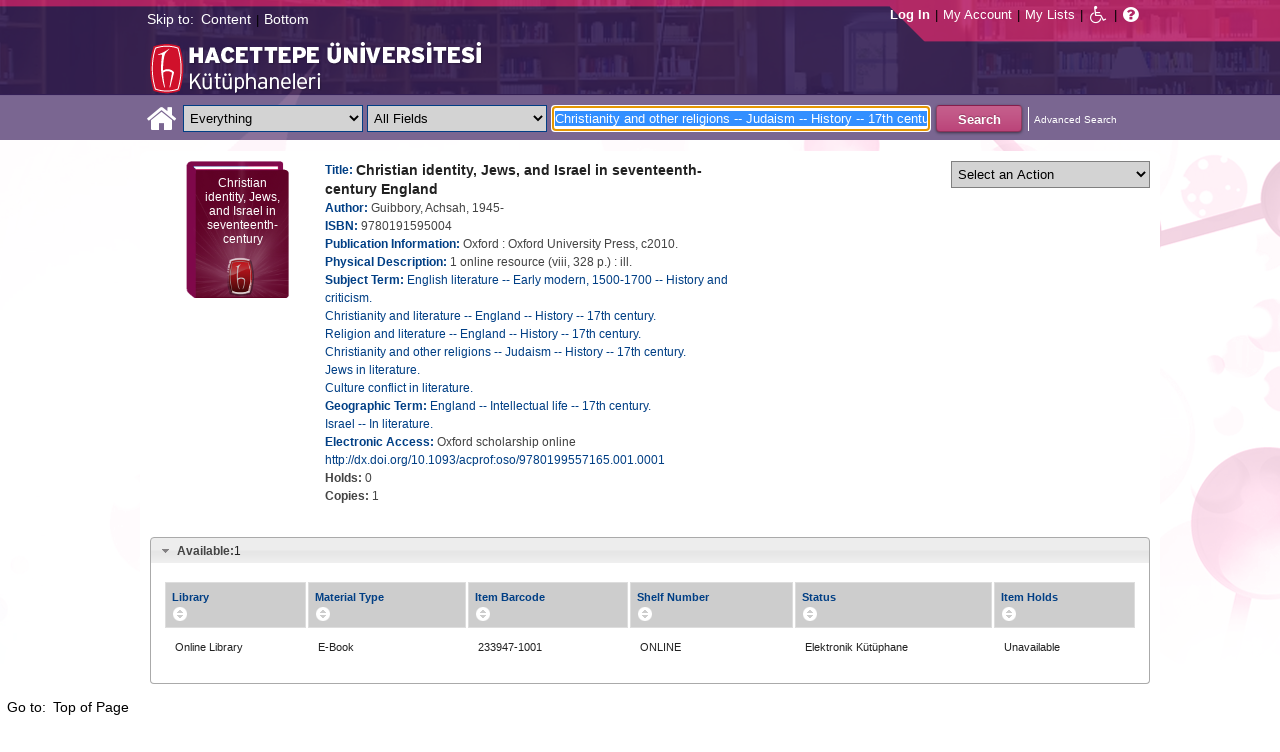

--- FILE ---
content_type: text/html;charset=UTF-8
request_url: https://katalog.hacettepe.edu.tr/client/en_US/default/search/detailnonmodal/ent:$002f$002fSD_ILS$002f0$002fSD_ILS:233947/one?qu=Christianity+and+other+religions+--+Judaism+--+History+--+17th+century.&qf=SUBJECT%09Subject%09Christianity+and+other+religions+--+Judaism+--+History+--+17th+century.%09Christianity+and+other+religions+--+Judaism+--+History+--+17th+century.&qf=LIBRARY%09Library%091%3AONLINE%09Online+Library&qf=LANGUAGE%09Language%09ENG%09English&qf=SUBJECT%09Subject%09Religion+and+literature+--+England+--+History+--+17th+century.%09Religion+and+literature+--+England+--+History+--+17th+century.&qf=PUBDATE%09Publication+Date%092010%092010&ic=true&te=ILS
body_size: 48032
content:
<!DOCTYPE html PUBLIC "-//W3C//DTD XHTML 1.0 Strict//EN" "http://www.w3.org/TR/xhtml1/DTD/xhtml1-strict.dtd"><html xml:lang="en" lang="en" xmlns="http://www.w3.org/1999/xhtml"><head><!-- Master Google Analytics--><script src="/client/assets/5.0.0.9/stack/en_US/core.js" type="text/javascript"></script><script src="/client/assets/5.0.0.9/stack/en_US/CoreSearchStack.js" type="text/javascript"></script><script src="/client/assets/5.0.0.9/stack/en_US/BaseToolbarStack.js" type="text/javascript"></script><script src="/client/assets/5.0.0.9/stack/en_US/SearchTemplateStack.js" type="text/javascript"></script><script src="/client/assets/5.0.0.9/stack/en_US/DetailStack.js" type="text/javascript"></script><script src="/client/assets/5.0.0.9/stack/en_US/HomepageStack.js" type="text/javascript"></script><script src="/client/assets/5.0.0.9/app/components/search/SmsDialog.js" type="text/javascript"></script><script src="/client/assets/5.0.0.9/app/components/search/ResultActions.js" type="text/javascript"></script><script src="/client/assets/5.0.0.9/ctx//client/js/GooglePreview.js" type="text/javascript"></script><script src="/client/assets/5.0.0.9/app/components/search/WebServiceFieldsAjax.js" type="text/javascript"></script><script src="/client/assets/5.0.0.9/app/components/search/AddToLists.js" type="text/javascript"></script><script type="text/javascript">
(function(i,s,o,g,r,a,m){i['GoogleAnalyticsObject']=r;i[r]=i[r]||function(){
(i[r].q=i[r].q||[]).push(arguments)},i[r].l=1*new Date();a=s.createElement(o),
m=s.getElementsByTagName(o)[0];a.async=1;a.src=g;m.parentNode.insertBefore(a,m)
})(window,document,'script','//www.google-analytics.com/analytics.js','__gaTracker');
__gaTracker('create', 'UA-72966417-1', 'auto', 'SirsiMaster');
__gaTracker('SirsiMaster.send', 'pageview', {'title': 'Christian identity, Jews, and Israel in seventeenth-century England'});
</script><script type="text/javascript">
__gaTracker('create', 'UA-59937079-1', 'auto');
__gaTracker('send', 'pageview', {'title': 'Christian identity, Jews, and Israel in seventeenth-century England'});
</script><!-- End Google Analytics--><meta content="Apache Tapestry Framework (version 5.3.8)" name="generator"/><meta content="chrome=1" http-equiv="X-UA-Compatible"/><link rel="shortcut icon" href="/client/assets/5.0.0.9/ctx//client/favicon.ico" type="image/vnd.mircrosoft.icon" id="favicon"/><script src="/custom/web/custom.js" type="text/javascript"></script><script src="https://www.google.com/books/jsapi.js" type="text/javascript"></script><title>Christian identity, Jews, and Israel in seventeenth-century England</title><script type="text/javascript" id="com_sirsi_ent_widgets">

var com_sirsi_ent_widgets = {
  "URLS" : {
    "proxy" : "client/",
    "baseUrl" : "client/en_US/default",
    "clcd" : {
      "clcdInfoUrl" : "/client/en_US/default/search/detailnonmodal.template.widgetsplatform:clcdinfo?qu=Christianity+and+other+religions+--+Judaism+--+History+--+17th+century.&amp;qf=SUBJECT%09Subject%09Christianity+and+other+religions+--+Judaism+--+History+--+17th+century.%09Christianity+and+other+religions+--+Judaism+--+History+--+17th+century.&amp;qf=LIBRARY%09Library%091%3AONLINE%09Online+Library&amp;qf=LANGUAGE%09Language%09ENG%09English&amp;qf=SUBJECT%09Subject%09Religion+and+literature+--+England+--+History+--+17th+century.%09Religion+and+literature+--+England+--+History+--+17th+century.&amp;qf=PUBDATE%09Publication+Date%092010%092010&amp;d=ent%3A%2F%2FSD_ILS%2F0%2FSD_ILS%3A233947%7E%7E0&amp;ic=true&amp;te=ILS"
    },
    "eRC" : {
      "emailHoldUrl" : "/client/en_US/default/search/detailnonmodal.template.widgetsplatform:emailhold?qu=Christianity+and+other+religions+--+Judaism+--+History+--+17th+century.&amp;qf=SUBJECT%09Subject%09Christianity+and+other+religions+--+Judaism+--+History+--+17th+century.%09Christianity+and+other+religions+--+Judaism+--+History+--+17th+century.&amp;qf=LIBRARY%09Library%091%3AONLINE%09Online+Library&amp;qf=LANGUAGE%09Language%09ENG%09English&amp;qf=SUBJECT%09Subject%09Religion+and+literature+--+England+--+History+--+17th+century.%09Religion+and+literature+--+England+--+History+--+17th+century.&amp;qf=PUBDATE%09Publication+Date%092010%092010&amp;d=ent%3A%2F%2FSD_ILS%2F0%2FSD_ILS%3A233947%7E%7E0&amp;ic=true&amp;te=ILS",
      "getEResourceUrl" : "/client/en_US/default/search/detailnonmodal.template.widgetsplatform:geteresource?qu=Christianity+and+other+religions+--+Judaism+--+History+--+17th+century.&amp;qf=SUBJECT%09Subject%09Christianity+and+other+religions+--+Judaism+--+History+--+17th+century.%09Christianity+and+other+religions+--+Judaism+--+History+--+17th+century.&amp;qf=LIBRARY%09Library%091%3AONLINE%09Online+Library&amp;qf=LANGUAGE%09Language%09ENG%09English&amp;qf=SUBJECT%09Subject%09Religion+and+literature+--+England+--+History+--+17th+century.%09Religion+and+literature+--+England+--+History+--+17th+century.&amp;qf=PUBDATE%09Publication+Date%092010%092010&amp;d=ent%3A%2F%2FSD_ILS%2F0%2FSD_ILS%3A233947%7E%7E0&amp;ic=true&amp;te=ILS",
      "accountsUrl" : "/client/en_US/default/search/detailnonmodal.template.widgetsplatform:getaccounts?qu=Christianity+and+other+religions+--+Judaism+--+History+--+17th+century.&amp;qf=SUBJECT%09Subject%09Christianity+and+other+religions+--+Judaism+--+History+--+17th+century.%09Christianity+and+other+religions+--+Judaism+--+History+--+17th+century.&amp;qf=LIBRARY%09Library%091%3AONLINE%09Online+Library&amp;qf=LANGUAGE%09Language%09ENG%09English&amp;qf=SUBJECT%09Subject%09Religion+and+literature+--+England+--+History+--+17th+century.%09Religion+and+literature+--+England+--+History+--+17th+century.&amp;qf=PUBDATE%09Publication+Date%092010%092010&amp;d=ent%3A%2F%2FSD_ILS%2F0%2FSD_ILS%3A233947%7E%7E0&amp;ic=true&amp;te=ILS",
      "placeHoldUrl" : "/client/en_US/default/search/detailnonmodal.template.widgetsplatform:placehold?qu=Christianity+and+other+religions+--+Judaism+--+History+--+17th+century.&amp;qf=SUBJECT%09Subject%09Christianity+and+other+religions+--+Judaism+--+History+--+17th+century.%09Christianity+and+other+religions+--+Judaism+--+History+--+17th+century.&amp;qf=LIBRARY%09Library%091%3AONLINE%09Online+Library&amp;qf=LANGUAGE%09Language%09ENG%09English&amp;qf=SUBJECT%09Subject%09Religion+and+literature+--+England+--+History+--+17th+century.%09Religion+and+literature+--+England+--+History+--+17th+century.&amp;qf=PUBDATE%09Publication+Date%092010%092010&amp;d=ent%3A%2F%2FSD_ILS%2F0%2FSD_ILS%3A233947%7E%7E0&amp;ic=true&amp;te=ILS",
      "titleInfoUrl" : "/client/en_US/default/search/detailnonmodal.template.widgetsplatform:gettitlesinfo?qu=Christianity+and+other+religions+--+Judaism+--+History+--+17th+century.&amp;qf=SUBJECT%09Subject%09Christianity+and+other+religions+--+Judaism+--+History+--+17th+century.%09Christianity+and+other+religions+--+Judaism+--+History+--+17th+century.&amp;qf=LIBRARY%09Library%091%3AONLINE%09Online+Library&amp;qf=LANGUAGE%09Language%09ENG%09English&amp;qf=SUBJECT%09Subject%09Religion+and+literature+--+England+--+History+--+17th+century.%09Religion+and+literature+--+England+--+History+--+17th+century.&amp;qf=PUBDATE%09Publication+Date%092010%092010&amp;d=ent%3A%2F%2FSD_ILS%2F0%2FSD_ILS%3A233947%7E%7E0&amp;ic=true&amp;te=ILS"
    }
  }
};

</script><link type="text/css" rel="stylesheet" href="/client/assets/5.0.0.9/core/default.css"/><link type="text/css" rel="stylesheet" href="/client/assets/5.0.0.9/ctx//client/css/pubtype-icons.css"/><link type="text/css" rel="stylesheet" href="/client/assets/5.0.0.9/ctx//client/css/vse/css/Discovery_base.css"/><link type="text/css" rel="stylesheet" href="/client/assets/5.0.0.9/ctx//client/css/format-types.css"/><link type="text/css" rel="stylesheet" href="/client/assets/5.0.0.9/app/components/search/suggest.css"/><link type="text/css" rel="stylesheet" href="/client/assets/5.0.0.9/core/tapestry-console.css"/><link type="text/css" rel="stylesheet" href="/client/assets/5.0.0.9/core/t5-alerts.css"/><link type="text/css" rel="stylesheet" href="/client/assets/5.0.0.9/core/tree.css"/><link type="text/css" rel="stylesheet" href="/client/assets/5.0.0.9/ctx//client/css/jquery-ui-1.8.12.custom.css"/><link type="text/css" rel="stylesheet" href="/client/assets/5.0.0.9/ctx//client/css/jquery-selectable.custom.css"/><link type="text/css" rel="stylesheet" href="/client/assets/5.0.0.9/ctx//client/css/vse/open.css"/></head><body><input value="false" id="fbAvailableHidden" type="hidden"></input><a tabIndex="1" class="ada_hidden_link" id="topOfPage" name="topOfPage"></a><span class="ada_fixed_header"><span class="ada_div_top_wrapper"><div class="ada_div_top" id="adaNav"><span class="ada_text_light">Skip to:</span><!-- t:ada.PageLinks t:id="adaTopLinks" isLight="true" adaLinks="topAdaLinks"/ - Why doesn't this work? --><a class="ada_link_light" tabIndex="2" href="#contentTag">Content</a><div class="pipeSeparator-light">|</div><a class="ada_link_light" tabIndex="3" href="#bottomTag">Bottom</a></div></span></span><div id="ada_header" class="header"><div class="headerWrapper"><div class="header_container" id="header"><div id="mainMenu"><div id="mainMenuContainer"><div id="libInfoContainer"><div class="loginLink"><a tabIndex="4" class="loginLink" onclick="com_sirsi_ent_login.loginFirst();">Log In</a></div><div class="pipeSeparator-light">|</div><div class="menuLink"><a tabIndex="5" onclick="com_sirsi_ent_login.loginFirst('https://katalog.hacettepe.edu.tr/client/en_US/default/search/account?ic=true')" class="loginLink" href="#">My Account</a></div><div class="pipeSeparator-light">|</div><div class="menuLink"><a tabIndex="6" href="/client/en_US/default/search/mylists?ic=true">My Lists</a></div></div><div id="languageSelector" class="menuLink"></div><div class="pipeSeparator-light">|</div><span id="adaModeDiv"><a tabIndex="7" title="Disable Accessibility Mode" class="ada_link" href="/client/en_US/default/search/detailnonmodal.template.header.mainmenu.adamode?qu=Christianity+and+other+religions+--+Judaism+--+History+--+17th+century.&amp;qf=SUBJECT%09Subject%09Christianity+and+other+religions+--+Judaism+--+History+--+17th+century.%09Christianity+and+other+religions+--+Judaism+--+History+--+17th+century.&amp;qf=LIBRARY%09Library%091%3AONLINE%09Online+Library&amp;qf=LANGUAGE%09Language%09ENG%09English&amp;qf=SUBJECT%09Subject%09Religion+and+literature+--+England+--+History+--+17th+century.%09Religion+and+literature+--+England+--+History+--+17th+century.&amp;qf=PUBDATE%09Publication+Date%092010%092010&amp;d=ent%3A%2F%2FSD_ILS%2F0%2FSD_ILS%3A233947%7E%7E0&amp;ic=true&amp;te=ILS"><i alt="Disable Accessibility Mode" class="fa fa-wheelchair"></i></a></span><div class="pipeSeparator-light">|</div><a tabIndex="8" target="_blank" class="patron_help" id="patronHelp" href="/help/user-help_en_US/index.htm"><i alt="Help" title="Help" class="fa fa-question-circle"></i></a><div title="Security Reminder:" style="display: none;" id="logoutWarning" class="modalBody">Remember to clear the cache and close the browser window.</div></div></div><div id="ada_logo_container" class="logo_container"><span><div class="logoContainer"><p><img src="/client/images/enterprise.png" alt="" /></p></div></span></div></div></div></div><div class="searchBoxWrapper nonmobile" id="searchBoxWrapper"><div id="searchBox"><div id="searchBoxCentered"><div class="basicSearch" id="basicSearch"><div id="searchBoxHomeLink"><a TABINDEX="9" href="/client/en_US/default/?ic=true"><i alt="Home" title="Home" class="fa fa-home"></i></a></div><div id="searchBoxStyleDiv" style=""><div id="searchBoxesWrapper"><form name="limitForm" class="searchBoxSection" onsubmit="javascript:return Tapestry.waitForPage(event);" action="/client/en_US/default/search/detailnonmodal.template.header.searchbox.form?qu=Christianity+and+other+religions+--+Judaism+--+History+--+17th+century.&amp;qf=SUBJECT%09Subject%09Christianity+and+other+religions+--+Judaism+--+History+--+17th+century.%09Christianity+and+other+religions+--+Judaism+--+History+--+17th+century.&amp;qf=LIBRARY%09Library%091%3AONLINE%09Online+Library&amp;qf=LANGUAGE%09Language%09ENG%09English&amp;qf=SUBJECT%09Subject%09Religion+and+literature+--+England+--+History+--+17th+century.%09Religion+and+literature+--+England+--+History+--+17th+century.&amp;qf=PUBDATE%09Publication+Date%092010%092010&amp;d=ent%3A%2F%2FSD_ILS%2F0%2FSD_ILS%3A233947%7E%7E0&amp;ic=true&amp;te=ILS" method="post" id="form"><div class="t-invisible"><input value="9470s9zQSC0tM9a7dDnP2h6xCvM=:H4sIAAAAAAAAAK3PsU7DQAwGYFOpUzcQPAGs14UuMFWEiiFUiAh252KSQ5f4uHOasPAoPAHiJTqw8Q48AGsnBpIWiblSN8u/5c9++4ZhcwkXgdDrYhyRoLFzrq45Q3smVDqLQqogzMirzVTK7V9lTWkk8+wybqrgYcI+V+hQF6QEHQXxzxOl2ZM1qUoxkJqmXRO1zAzZ7Dghqd3J3XL0dfjxM4C9GEaaK/Fs51iSwH78iAscW6zycSLeVPl56wQONnzc81HHRx2/uy+m235x41lTCEmdliYEw9XyPTt9WL1+DgBa11zBbNvDPHMZfC8bLd3CBdq6E57gBUDgaB3f/sf363h3UO8MfwFah7AuGwIAAA==" name="t:formdata" type="hidden"></input></div><label for="searchLimitDropDown" class="hidden">Search Limit</label><select onchange="javascript:sboxRstManager.onChange()" title="Select Search Limit" class="dropDown searchLimitDropDown" TABINDEX="10" id="searchLimitDropDown" name="searchLimitDropDown"><option value="">Everything</option><optgroup label="----------"><option value="BEBOOKS">E-Book</option><option value="BSURELI">Journals</option><option value="BBEYTEPE">Beytepe Library</option><option value="BHEALTHSCIENCE">Health Sciences Library</option><option value="BCONSERVATORY">Conservatory Library</option><option value="BLAW">Law Library</option><option value="BSOCIAL">Social Sciences Vocational High School</option><option value="BDVDCOLLECTION">DVD Collection</option><option value="BBILGEKULA">Prof.Dr. Onur Bilge Kula Collection</option></optgroup></select><img id="searchLimitDropDown_icon" class="t-error-icon t-invisible" alt="" src="/client/assets/5.0.0.9/core/spacer.gif"/><label for="roomsRestrictionValues" class="hidden">Rooms Restriction Values</label><select aria-hidden="true" class="hidden" id="roomsRestrictionValues" name="roomsRestrictionValues"><option value="">All Fields</option><option value="false|||TITLE|||Title">Title</option><option value="false|||AUTHOR|||Author">Author</option><option value="false|||SUBJECT|||Subject">Subject</option><option value="false|||ISBN|||ISBN">ISBN</option><option value="false|||ISSN|||ISSN">ISSN</option></select><img id="roomsRestrictionValues_icon" class="t-error-icon t-invisible" alt="" src="/client/assets/5.0.0.9/core/spacer.gif"/></form><div class="hidden" id="rTabIndex">11</div><div class="searchBoxSection t-zone" id="restrictionZone"><form name="selectForm" onsubmit="javascript:return Tapestry.waitForPage(event);" action="/client/en_US/default/search/detailnonmodal.template.header.searchbox.form_0?qu=Christianity+and+other+religions+--+Judaism+--+History+--+17th+century.&amp;qf=SUBJECT%09Subject%09Christianity+and+other+religions+--+Judaism+--+History+--+17th+century.%09Christianity+and+other+religions+--+Judaism+--+History+--+17th+century.&amp;qf=LIBRARY%09Library%091%3AONLINE%09Online+Library&amp;qf=LANGUAGE%09Language%09ENG%09English&amp;qf=SUBJECT%09Subject%09Religion+and+literature+--+England+--+History+--+17th+century.%09Religion+and+literature+--+England+--+History+--+17th+century.&amp;qf=PUBDATE%09Publication+Date%092010%092010&amp;d=ent%3A%2F%2FSD_ILS%2F0%2FSD_ILS%3A233947%7E%7E0&amp;ic=true&amp;te=ILS" method="post" id="form_0"><div class="t-invisible"><input value="INnm77/dsIXZNdxBjEP2XV5tWNw=:H4sIAAAAAAAAAK2PMU4DMRBFnUhU6UDcILTehjRQRVmokghpxQHG9rBr5PVY40myuQwnQFwiBR134AC0VBQY0aRFov16+k/v+UOd7G7UIiOw7aoaBXxYU1yRg3Al2KcAgrpDcMj6lzI0aMYs7K14io4pOdrFzGpG3GpIYDvUAumH2c+0JcbgjTaQUc9NGcHKrcfgpg3KJl3cHybv569fYzVaqomlKExhDT2KOl0+whaqALGtmiKM7fWQRJ0d6euir4v+/yrmf624Y7KYc7Mxvc+5nB1e3OXD59PbWKkhfQNzE5tyYwEAAA==" name="t:formdata" type="hidden"></input></div><label for="restrictionDropDown" class="hidden">Search Field</label><select onchange="javascript:sboxRstManager.onRestrictionChange(this.value);" title="Select Search Field" class="dropDown restrictionDropDown" id="restrictionDropDown" name="restrictionDropDown"><option value="_PLACEHOLDER_">All Fields</option></select><img id="restrictionDropDown_icon" class="t-error-icon t-invisible" alt="" src="/client/assets/5.0.0.9/core/spacer.gif"/></form></div><form name="searchForm" class="searchBoxSection" onsubmit="javascript:return Tapestry.waitForPage(event);" action="/client/en_US/default/search/detailnonmodal.template.header.searchbox.searchform?qu=Christianity+and+other+religions+--+Judaism+--+History+--+17th+century.&amp;qf=SUBJECT%09Subject%09Christianity+and+other+religions+--+Judaism+--+History+--+17th+century.%09Christianity+and+other+religions+--+Judaism+--+History+--+17th+century.&amp;qf=LIBRARY%09Library%091%3AONLINE%09Online+Library&amp;qf=LANGUAGE%09Language%09ENG%09English&amp;qf=SUBJECT%09Subject%09Religion+and+literature+--+England+--+History+--+17th+century.%09Religion+and+literature+--+England+--+History+--+17th+century.&amp;qf=PUBDATE%09Publication+Date%092010%092010&amp;d=ent%3A%2F%2FSD_ILS%2F0%2FSD_ILS%3A233947%7E%7E0&amp;ic=true&amp;te=ILS" method="post" id="searchForm"><div class="t-invisible"><input value="j+Ltmgh3oZvKsu+1WSGyoxSyisc=:H4sIAAAAAAAAAK2TvUoDQRDHJ4GAGAsRLOy13SCaJomSRBGEGIRD+7298bKyd3vZnUtiY+VL2PgEYqVPkMLOd/ABbCysLLyPCH6AcGq3+5/Z//xmmbl+gsp4C5oWuRGD2i4Sl6qvwwPtcdUgDCLFCdkAuYeG5VmunjDixkcacRWjNVDXxmc84mKASSRCS+aszoQ2qKTLXG6RddxE5IL2JCpv1UGKo7WjafVx+f61DKUeVIUOyWjV5wESLPVO+YjXFA/9mkNGhn5zEhFU87LHadm/U3eKUh8aLdBaJ3YDaa3U4fTG2zx5uXooA0yicQsaRYGUDOSMZwjnAATzmZR3+CfD1K8y7kK7qIVJP0IKSvr7RLb4IZDz/YN5TrkB60WNhu9YpeGvnueFt6FV9OXsFBPpMBmi9o9DJHQQ6RBDsiybGvo+Q5fO88rd7cVOGco9mBNKJtn7XoqXbgUqDBIh3YpMSrdgIUfoZghfrm+3OQGx0AMAAA==" name="t:formdata" type="hidden"></input></div><label for="targetValue" class="hidden">Target Value</label><input class="hidden targetValue" value="ILS:DIRECT" id="targetValue" name="targetValue" type="text"></input><img id="targetValue_icon" class="t-error-icon t-invisible" alt="" src="/client/assets/5.0.0.9/core/spacer.gif"/><label for="limitValue" class="hidden">Limit Value</label><input class="hidden limitValue" value="" id="limitValue" name="limitValue" type="text"></input><img id="limitValue_icon" class="t-error-icon t-invisible" alt="" src="/client/assets/5.0.0.9/core/spacer.gif"/><label for="restrictionValue" class="hidden">Restriction Value</label><input class="hidden restrictionValue" value="" id="restrictionValue" name="restrictionValue" type="text"></input><img id="restrictionValue_icon" class="t-error-icon t-invisible" alt="" src="/client/assets/5.0.0.9/core/spacer.gif"/><div id="dropDown" class="dropDownHidden"></div><div class="normalSearchBoxDiv" id="searchField"><label for="q" class="hidden">Search For:</label><input size="100" autocomplete="off" maxlength="256" accessKey="s" title="Search For:" TABINDEX="12" value="Christianity and other religions -- Judaism -- History -- 17th century." id="q" name="q" type="text"></input><img id="q_icon" class="t-error-icon t-invisible" alt="" src="/client/assets/5.0.0.9/core/spacer.gif"/></div><div id="buttonsWrapper"><input title="Search" class="button" value="Search" TABINDEX="13" id="searchButton" name="searchButton" type="submit"></input></div></form></div><div id="searchBoxAdvancedLink"><a title="Advanced Search" TABINDEX="14" href="/client/en_US/default/search/advanced?ic=true">Advanced Search</a></div></div></div></div></div></div><div class="quicksearchWrapper" id="quicksearchWrapper"><div class="quicksearchBar" id="quicksearchBar"></div></div><a tabIndex="15" class="ada_hidden_link" id="contentTag" name="content"></a><div id="content" class="nonmobile ada-mode"><script type="text/javascript"></script><div class="emailModalDialogContainer" id="emailModalDialogContainer"><div class="tblHtIE9Fix t-zone" id="emailModalDialogZone"></div></div><div class="tblHtIE9Fix t-zone" id="smsModalDialogZone"></div><!--
  ~ Copyright (c) 2015. All rights Reserved
  --><div class="nonasset_detail SOLR" id="nm_detail_wrapper" xmlns:fb="http://www.facebook.com/2008/fbml"><div class="detail_main_wrapper" id="detail_main_wrapper0_null"><div class="detail_main"><input title="9780191595004" value="9780191595004" type="hidden" id="isbn0" class="isbnValue"></input><div class="detail_buttons"><div><!--CustomDropdown component--><!--adaMode--><select TABINDEX="12" onchange="javascript:dropdown['detail0'].performAction(this, this.options[this.selectedIndex].value)" title="Select an Action" id="adaActionSelect" class="detail0"><option value="NOTHING">Select an Action</option><option value="0">Place Hold(s)</option><option value="1">Add to My Lists</option><option value="2">Email</option><option value="3">Print</option></select><div class="hidden addToMyListsCustomAction_detail0"></div><!-- For AddToLists functionality. --></div></div><div class="detail_cover_art_div"><img src="/client/assets/5.0.0.9/ctx//client/images/no_image.png" alt="Cover image for Christian identity, Jews, and Israel in seventeenth-century England" id="detailCover0" title="Cover image for Christian identity, Jews, and Israel in seventeenth-century England" class="detail_cover_art"/><div style="display:none" title="Cover image for Christian identity, Jews, and Israel in seventeenth-century England" class="no_image_text" id="detailCover0Title">Christian identity, Jews, and Israel in seventeenth-century England</div><div class="facebook_like_detail"></div></div><div id="detail_biblio0" class="detail_biblio"><div class="documentSummaries"><div class="properties"><div class="displayElementWrapper"><div class="displayElementLabel INITIAL_TITLE_SRCH INITIAL_TITLE_SRCH_label">
Title:
</div> <div class="displayElementText INITIAL_TITLE_SRCH">Christian identity, Jews, and Israel in seventeenth-century England</div></div></div></div><div class="documentSummaries"><div class="properties"><div class="displayElementWrapper"><div class="displayElementLabel INITIAL_AUTHOR_SRCH INITIAL_AUTHOR_SRCH_label">
Author:
</div> <div class="displayElementText INITIAL_AUTHOR_SRCH">Guibbory, Achsah, 1945-</div></div></div></div><div class="documentSummaries"><div class="properties"><div class="displayElementWrapper"><div class="displayElementLabel ISBN ISBN_label">
ISBN:
</div> <div class="displayElementText ISBN">9780191595004</div></div></div></div><div class="documentSummaries"><div class="properties"><div class="displayElementWrapper"><div class="displayElementLabel PUBLICATION_INFO PUBLICATION_INFO_label">
Publication Information:
</div> <div class="displayElementText PUBLICATION_INFO">Oxford : Oxford University Press, c2010.</div></div></div></div><div class="documentSummaries"><div class="properties"><div class="displayElementWrapper"><div class="displayElementLabel PHYSICAL_DESC PHYSICAL_DESC_label">
Physical Description:
</div> <div class="displayElementText PHYSICAL_DESC">1 online resource (viii, 328 p.) : ill.</div></div></div></div><div class="documentSummaries"><div class="properties"><div class="displayElementWrapper"><div class="displayElementLabel SUBJECT_TERM SUBJECT_TERM_label">
Subject Term:
</div> <div class="displayElementText SUBJECT_TERM"><a alt="English literature -- Early modern, 1500-1700 -- History and criticism." title="English literature -- Early modern, 1500-1700 -- History and criticism." href="/client/en_US/default/search/detailnonmodal.detail.mainpanel.fielddisplay.linktonewsearch?qu=English+literature+--+Early+modern%2C+1500-1700+--+History+and+criticism.&amp;ic=true&amp;te=ILS">English literature -- Early modern, 1500-1700 -- History and criticism.</a></div><br/><div class="displayElementText SUBJECT_TERM"><a alt="Christianity and literature -- England -- History -- 17th century." title="Christianity and literature -- England -- History -- 17th century." href="/client/en_US/default/search/detailnonmodal.detail.mainpanel.fielddisplay.linktonewsearch?qu=Christianity+and+literature+--+England+--+History+--+17th+century.&amp;ic=true&amp;te=ILS">Christianity and literature -- England -- History -- 17th century.</a></div><br/><div class="displayElementText SUBJECT_TERM"><a alt="Religion and literature -- England -- History -- 17th century." title="Religion and literature -- England -- History -- 17th century." href="/client/en_US/default/search/detailnonmodal.detail.mainpanel.fielddisplay.linktonewsearch?qu=Religion+and+literature+--+England+--+History+--+17th+century.&amp;ic=true&amp;te=ILS">Religion and literature -- England -- History -- 17th century.</a></div><br/><div class="displayElementText SUBJECT_TERM"><a alt="Christianity and other religions -- Judaism -- History -- 17th century." title="Christianity and other religions -- Judaism -- History -- 17th century." href="/client/en_US/default/search/detailnonmodal.detail.mainpanel.fielddisplay.linktonewsearch?qu=Christianity+and+other+religions+--+Judaism+--+History+--+17th+century.&amp;ic=true&amp;te=ILS">Christianity and other religions -- Judaism -- History -- 17th century.</a></div><br/><div class="displayElementText SUBJECT_TERM"><a alt="Jews in literature." title="Jews in literature." href="/client/en_US/default/search/detailnonmodal.detail.mainpanel.fielddisplay.linktonewsearch?qu=Jews+in+literature.&amp;ic=true&amp;te=ILS">Jews in literature.</a></div><br/><div class="displayElementText SUBJECT_TERM"><a alt="Culture conflict in literature." title="Culture conflict in literature." href="/client/en_US/default/search/detailnonmodal.detail.mainpanel.fielddisplay.linktonewsearch?qu=Culture+conflict+in+literature.&amp;ic=true&amp;te=ILS">Culture conflict in literature.</a></div></div></div></div><div class="documentSummaries"><div class="properties"><div class="displayElementWrapper"><div class="displayElementLabel GEOGRAPHIC_TERM GEOGRAPHIC_TERM_label">
Geographic Term:
</div> <div class="displayElementText GEOGRAPHIC_TERM"><a alt="England -- Intellectual life -- 17th century." title="England -- Intellectual life -- 17th century." href="/client/en_US/default/search/detailnonmodal.detail.mainpanel.fielddisplay.linktonewsearch?qu=England+--+Intellectual+life+--+17th+century.&amp;ic=true&amp;te=ILS">England -- Intellectual life -- 17th century.</a></div><br/><div class="displayElementText GEOGRAPHIC_TERM"><a alt="Israel -- In literature." title="Israel -- In literature." href="/client/en_US/default/search/detailnonmodal.detail.mainpanel.fielddisplay.linktonewsearch?qu=Israel+--+In+literature.&amp;ic=true&amp;te=ILS">Israel -- In literature.</a></div></div></div></div><div class="documentSummaries"><div class="properties"><div class="displayElementWrapper"><div class="displayElementLabel ELECTRONIC_ACCESS ELECTRONIC_ACCESS_label">
Electronic Access:
</div> Oxford scholarship online <a tabIndex=13 target="_blank" href="http://dx.doi.org/10.1093/acprof:oso/9780199557165.001.0001">http://dx.doi.org/10.1093/acprof:oso/9780199557165.001.0001</a></div></div></div><span id="availableHoldsDiv0" class="availableDiv holdsCountSection"><span class="availableLabel holdsCountLabel">Holds: </span><span style="display:inline-block;" name="smallSearchingGif" id="detailTitleHoldsNumber0" class="availableNumber holdsCountNumber asyncInProgress"></span></span><br/><span id="availableCopiesDiv0" class="availableDiv copiesCountSection"><span class="availableLabel copiesCountLabel">Copies: </span><span style="display:inline-block;" name="smallSearchingGif" id="detailCopiesCountNumber0" class="availableNumber copiesCountNumber asyncInProgress"></span></span><br/></div><div class="detailActions" id="detailActionsdetail0"><div class="holdButton hidden" id="holdButton0"><input onclick="initSingleHoldDocIds('ent://SD_ILS/0/SD_ILS:233947'); com_sirsi_ent_login.loginFirst(placeHolds);" tabIndex="14" title="Place Hold" value="Place Hold" class="button" type="button"></input></div><!--
  ~ Copyright (c) 2013. All rights Reserved
  --><div class="amazonButton" id="amazonButtonDiv"></div><div class="t-zone" id="googlePreview"></div></div></div><div class="clear"></div></div><div class="accordionHolder" id="detail_accordion0"><h3><a href="#"><span class="availableLabel availableCountLabel">Available:</span><span id="totalAvailable0" class="totalAvailable">*</span></a></h3><div class="tblHtIE9Fix detailItemsDiv" id="detailItemsDiv0"><div class="detailItems "><table class="detailItemTable sortable0 sortable" id="detailItemTable0"><thead><tr><th class="detailItemsTable_LIBRARY"><div class="detailItemTable_th">Library</div></th><th class="detailItemsTable_ITYPE"><div class="detailItemTable_th">Material Type</div></th><th class="detailItemsTable_BARCODE"><div class="detailItemTable_th">Item Barcode</div></th><th class="detailItemsTable_CALLNUMBER"><div class="detailItemTable_th">Shelf Number</div></th><th class="detailItemsTable_SD_ITEM_STATUS"><div class="detailItemTable_th">Status</div></th><th class="detailItemsTable_SD_ITEM_HOLD_LINK"><div class="detailItemTable_th">Item Holds</div></th></tr></thead><tbody><tr class="detailItemsTableRow "><td class="detailItemsTable_LIBRARY"><div class="asyncFieldLIBRARY asyncInProgressLIBRARY" id="asyncFielddetailItemsDiv0LIBRARY233947-1001">Searching...</div><div class="asyncFieldLIBRARY hidden" id="asyncFieldDefaultdetailItemsDiv0LIBRARY233947-1001">Online Library</div></td><td class="detailItemsTable_ITYPE">
E-Book
</td><td class="detailItemsTable_BARCODE">
233947-1001
</td><td class="detailItemsTable_CALLNUMBER">
ONLINE
</td><td class="detailItemsTable_SD_ITEM_STATUS"><div class="asyncFieldSD_ITEM_STATUS asyncInProgressSD_ITEM_STATUS" id="asyncFielddetailItemsDiv0SD_ITEM_STATUS233947-1001">Searching...</div><div class="asyncFieldSD_ITEM_STATUS hidden" id="asyncFieldDefaultdetailItemsDiv0SD_ITEM_STATUS233947-1001">Unknown</div></td><td class="detailItemsTable_SD_ITEM_HOLD_LINK"><div class="asyncFieldSD_ITEM_HOLD_LINK asyncInProgressSD_ITEM_HOLD_LINK" id="asyncFielddetailItemsDiv0SD_ITEM_HOLD_LINK233947-1001">Searching...</div><div class="asyncFieldSD_ITEM_HOLD_LINK hidden" id="asyncFieldDefaultdetailItemsDiv0SD_ITEM_HOLD_LINK233947-1001">Unavailable</div></td></tr></tbody></table></div></div><h3 class="orders_header" id="orders_header0"><a href="#">On Order</a></h3><div class="detailOnOrderHidden" id="detailOnOrderDiv0"></div></div><div id="detail0_htmlWidget"><div id="detail0_hiddenFields" class="hidden"></div></div><label class="hidden" for="google_ids0"></label><input value="ISBN:9780191595004" id="google_ids0" type="hidden"></input><div class="addToListHiddenArea hidden"><div id="chooseListFormdetail0" class="hiddenForm chooseListForm"><div>Select a list</div><select class="myListSelect" id="myListSelectdetail0"><option value="0">Temporary List</option></select><div><input id="myListDefaultCheckboxdetail0" type="checkbox"></input><span>Make this your default list.</span></div><input value="Add" class="button" type="button" id="myListsAddButtondetail0"></input></div><div id="addToListResultDivdetail0" class="hiddenForm addToListResultDiv"><div name="searchingGif" class="waiting addToListWaiting" id="addToListWaitingdetail0"></div><div class="success addToListSuccess" id="addToListSuccessdetail0"><div class="success_icon">The following items were successfully added.</div><ul id="addToListSuccessListdetail0"></ul></div><div class="errors" id="addToListErrorsdetail0"><div class="error_icon">There was an error while adding the following items. Please try again.</div><ul id="addToListErrorsListdetail0"></ul></div><div class="errors" id="addToListLoginWarningdetail0"><div class="error_icon">One or more items could not be added because you are not logged in.</div></div></div></div><div class="hiddenForm"><a id="printFriendlyLink0" title="A printer friendly version of the selected records on this page" class="printFriendly" target="_blank" href="/client/en_US/default/print/direct?qu=Christianity+and+other+religions+--+Judaism+--+History+--+17th+century.&amp;qf=SUBJECT%09Subject%09Christianity+and+other+religions+--+Judaism+--+History+--+17th+century.%09Christianity+and+other+religions+--+Judaism+--+History+--+17th+century.&amp;qf=LIBRARY%09Library%091%3AONLINE%09Online+Library&amp;qf=LANGUAGE%09Language%09ENG%09English&amp;qf=SUBJECT%09Subject%09Religion+and+literature+--+England+--+History+--+17th+century.%09Religion+and+literature+--+England+--+History+--+17th+century.&amp;qf=PUBDATE%09Publication+Date%092010%092010&amp;d=ent%3A%2F%2FSD_ILS%2F0%2FSD_ILS%3A233947%7E%7E0&amp;pe=d%3A&amp;ic=true&amp;te=ILS"></a></div><div id="placeHold"></div></div><div class="clear"></div></div><div class="ada_div_bottom"><a tabIndex="15" class="ada_hidden_link" id="bottomTag" name="bottom"></a><span class="ada_text_dark">Go to:</span><!--t:ada.PageLinks t:id="adaBottomLinks" isLight="false" adaLinks="bottomAdaLinks"/ - Why doesn't this work? --><a class="ada_link_dark" tabIndex="16" href="#topOfPage">Top of Page</a></div><div class="footer_container" id="footer"><span></span><div><div id="copyright">Copyright 2018
<span class="sdCopyrightLink"><a title="Sirsi Corporation" href="http://www.sirsidynix.com">Sirsi Corporation</a></span>
- Enterprise Version 5.0.0.11
</div></div></div><script type="text/javascript">
var fbAvailable = false;
if(fbAvailable)
{
window.fbAsyncInit = function() {
FB.init({appId: '1466212053610316', status: true, cookie: true, logging: false, xfbml: true});
if(typeof FacebookLike !== 'undefined') {
jQuery.each(FacebookLike.buttons, function(key, value) {
FacebookLike.buildFacebookButton(key);
});
}
};
//append a script tag containing the facebook javascript to the page.
//doing it here ensures that it won't be loaded before the above function is defined.
var e = document.createElement('script'); e.async = true;
e.src = document.location.protocol + '//connect.facebook.net/en_US/all.js';
document.getElementById('fb-root').appendChild(e);
}
var googlePreviewEnabled = true;
</script><script type="text/javascript">Tapestry.onDOMLoaded(function() {
Tapestry.init({"formEventManager":[{"formId":"form","validate":{"submit":true,"blur":true}},{"formId":"form_0","validate":{"submit":true,"blur":true}},{"formId":"searchForm","validate":{"submit":true,"blur":true}}]});
window.com_sirsi_ent_page = {searchSession: "qu=Christianity+and+other+religions+--+Judaism+--+History+--+17th+century.&qf=SUBJECT%09Subject%09Christianity+and+other+religions+--+Judaism+--+History+--+17th+century.%09Christianity+and+other+religions+--+Judaism+--+History+--+17th+century.&qf=LIBRARY%09Library%091%3AONLINE%09Online+Library&qf=LANGUAGE%09Language%09ENG%09English&qf=SUBJECT%09Subject%09Religion+and+literature+--+England+--+History+--+17th+century.%09Religion+and+literature+--+England+--+History+--+17th+century.&qf=PUBDATE%09Publication+Date%092010%092010&d=ent%3A%2F%2FSD_ILS%2F0%2FSD_ILS%3A233947%7E%7E0&ic=true&te=ILS",friendlyUrl: "default",casLoginEnabled: false,casLogin: "/client/en_US/default/search/casrequest/https:$002f$002fkatalog.hacettepe.edu.tr$002fclient$002fen_US$002fdefault$002fsearch$002fredirectafterlogin$003fqu$003dChristianity$002band$002bother$002breligions$002b--$002bJudaism$002b--$002bHistory$002b--$002b17th$002bcentury.$0026qf$003dSUBJECT$002509Subject$002509Christianity$002band$002bother$002breligions$002b--$002bJudaism$002b--$002bHistory$002b--$002b17th$002bcentury.$002509Christianity$002band$002bother$002breligions$002b--$002bJudaism$002b--$002bHistory$002b--$002b17th$002bcentury.$0026qf$003dLIBRARY$002509Library$0025091$00253AONLINE$002509Online$002bLibrary$0026qf$003dLANGUAGE$002509Language$002509ENG$002509English$0026qf$003dSUBJECT$002509Subject$002509Religion$002band$002bliterature$002b--$002bEngland$002b--$002bHistory$002b--$002b17th$002bcentury.$002509Religion$002band$002bliterature$002b--$002bEngland$002b--$002bHistory$002b--$002b17th$002bcentury.$0026qf$003dPUBDATE$002509Publication$002bDate$0025092010$0025092010$0026d$003dent$00253A$00252F$00252FSD_ILS$00252F0$00252FSD_ILS$00253A233947$00257E$00257E0$0026ic$003dtrue$0026te$003dILS?qu=Christianity+and+other+religions+--+Judaism+--+History+--+17th+century.&qf=SUBJECT%09Subject%09Christianity+and+other+religions+--+Judaism+--+History+--+17th+century.%09Christianity+and+other+religions+--+Judaism+--+History+--+17th+century.&qf=LIBRARY%09Library%091%3AONLINE%09Online+Library&qf=LANGUAGE%09Language%09ENG%09English&qf=SUBJECT%09Subject%09Religion+and+literature+--+England+--+History+--+17th+century.%09Religion+and+literature+--+England+--+History+--+17th+century.&qf=PUBDATE%09Publication+Date%092010%092010&d=ent%3A%2F%2FSD_ILS%2F0%2FSD_ILS%3A233947%7E%7E0&ic=true&te=ILS",loginIFrameDimensions:{height:225,width:380},localeCode: "en_US",pageSize: 12};
com_sirsi_ent_login.isLoggedIn = false;
var ajax = new AjaxHandler(null, 'https://katalog.hacettepe.edu.tr/client/en_US/default/search/detailnonmodal.template.header.searchbox:suggest?qu=Christianity+and+other+religions+--+Judaism+--+History+--+17th+century.&qf=SUBJECT%09Subject%09Christianity+and+other+religions+--+Judaism+--+History+--+17th+century.%09Christianity+and+other+religions+--+Judaism+--+History+--+17th+century.&qf=LIBRARY%09Library%091%3AONLINE%09Online+Library&qf=LANGUAGE%09Language%09ENG%09English&qf=SUBJECT%09Subject%09Religion+and+literature+--+England+--+History+--+17th+century.%09Religion+and+literature+--+England+--+History+--+17th+century.&qf=PUBDATE%09Publication+Date%092010%092010&d=ent%3A%2F%2FSD_ILS%2F0%2FSD_ILS%3A233947%7E%7E0&ic=true&te=ILS', null, sboxLink.handleData, sboxLink.jsContextProvider, true,sboxLink);
var sbox = new SuggestBox({
textInputBox: document.getElementById('q'),
dropDown: document.getElementById('dropDown'),
closeLinkText : 'Close',
dataFetch : sboxLink.getData.bind(sboxLink),
submit : sboxLink.doSubmit.bind(sboxLink),
bindingObject : sboxLink});
sboxLink.ajaxHandler = ajax;
sboxLink.sbox = sbox;
sboxRstManager.link = '/client/en_US/default/search/detailnonmodal.template.header.searchbox:updaterestrictionzone?qu=Christianity+and+other+religions+--+Judaism+--+History+--+17th+century.&qf=SUBJECT%09Subject%09Christianity+and+other+religions+--+Judaism+--+History+--+17th+century.%09Christianity+and+other+religions+--+Judaism+--+History+--+17th+century.&qf=LIBRARY%09Library%091%3AONLINE%09Online+Library&qf=LANGUAGE%09Language%09ENG%09English&qf=SUBJECT%09Subject%09Religion+and+literature+--+England+--+History+--+17th+century.%09Religion+and+literature+--+England+--+History+--+17th+century.&qf=PUBDATE%09Publication+Date%092010%092010&d=ent%3A%2F%2FSD_ILS%2F0%2FSD_ILS%3A233947%7E%7E0&ic=true&te=ILS';
sboxRstManager.rstPlaceholderVal = '_PLACEHOLDER_';
sboxRstManager.singleRoomTargetValue = 'ILS:DIRECT';
sboxRstManager.setupExistingValues('TILS:DIRECT','');
$('restrictionZone').observe(Tapestry.ZONE_UPDATED_EVENT, function() { sboxRstManager.checkRestrictionValues(); });
$J(function() { setTimeout(function() { $J('#q').focus().select(); }, 10); });
$J('#emailModalDialogZone').dialog({ appendTo:document.getElementById('emailModalDialogContainer'), autoOpen:false, modal:true, width:'inherit' });
MessageCatalog.register('search.SearchPage.NothingSelected', 'Please select an item');
$J('#smsModalDialogZone').dialog({ appendTo:document.getElementById('smsModalDialogZone').parentElement, autoOpen:false, modal:true, width:'auto' });
MessageCatalog.register('search.SearchPage.NothingSelected', 'Please select an item');
if(typeof dropdown === 'undefined') {dropdown = {};}
dropdown['detail0'] = new CustomDropdown([
  "initSingleHoldDocIds('ent://SD_ILS/0/SD_ILS:233947'); com_sirsi_ent_login.loginFirst(placeHolds);",
  "$J('.addToMyListsCustomAction_detail0').click();",
  "updateZoneFromUrl('emailModalDialogZone', 'https://katalog.hacettepe.edu.tr/client/en_US/default/search/detailnonmodal.detail:sendemail/true/ent:$002f$002fSD_ILS$002f0$002fSD_ILS:233947?qu=Christianity+and+other+religions+--+Judaism+--+History+--+17th+century.&qf=SUBJECT%09Subject%09Christianity+and+other+religions+--+Judaism+--+History+--+17th+century.%09Christianity+and+other+religions+--+Judaism+--+History+--+17th+century.&qf=LIBRARY%09Library%091%3AONLINE%09Online+Library&qf=LANGUAGE%09Language%09ENG%09English&qf=SUBJECT%09Subject%09Religion+and+literature+--+England+--+History+--+17th+century.%09Religion+and+literature+--+England+--+History+--+17th+century.&qf=PUBDATE%09Publication+Date%092010%092010&d=ent%3A%2F%2FSD_ILS%2F0%2FSD_ILS%3A233947%7E%7E0&ic=true&te=ILS');",
  "Detail.printModal('0')"
]);
MessageCatalog.register('search.ResultsToolbar.PlaceHolds', 'Place Hold(s)');
MessageCatalog.register('search.SearchPage.NothingSelected', 'Please select an item');
$J.ajax({url: '/client/en_US/default/search/detailnonmodal.detail.detailitemstable_0.webservicefieldsajax:lookupavailability/detailItemsDiv0/ent:$002f$002fSD_ILS$002f0$002fSD_ILS:233947/ILS/0/true?qu=Christianity+and+other+religions+--+Judaism+--+History+--+17th+century.&qf=SUBJECT%09Subject%09Christianity+and+other+religions+--+Judaism+--+History+--+17th+century.%09Christianity+and+other+religions+--+Judaism+--+History+--+17th+century.&qf=LIBRARY%09Library%091%3AONLINE%09Online+Library&qf=LANGUAGE%09Language%09ENG%09English&qf=SUBJECT%09Subject%09Religion+and+literature+--+England+--+History+--+17th+century.%09Religion+and+literature+--+England+--+History+--+17th+century.&qf=PUBDATE%09Publication+Date%092010%092010&d=ent%3A%2F%2FSD_ILS%2F0%2FSD_ILS%3A233947%7E%7E0&ic=true&te=ILS', type: 'POST', success: updateWebServiceFields});
$J.ajax({url: '/client/en_US/default/search/detailnonmodal.detail.detailitemstable_0.webservicefieldsajax:lookuptitleinfo/detailItemsDiv0/ent:$002f$002fSD_ILS$002f0$002fSD_ILS:233947/ILS/true/true?qu=Christianity+and+other+religions+--+Judaism+--+History+--+17th+century.&qf=SUBJECT%09Subject%09Christianity+and+other+religions+--+Judaism+--+History+--+17th+century.%09Christianity+and+other+religions+--+Judaism+--+History+--+17th+century.&qf=LIBRARY%09Library%091%3AONLINE%09Online+Library&qf=LANGUAGE%09Language%09ENG%09English&qf=SUBJECT%09Subject%09Religion+and+literature+--+England+--+History+--+17th+century.%09Religion+and+literature+--+England+--+History+--+17th+century.&qf=PUBDATE%09Publication+Date%092010%092010&d=ent%3A%2F%2FSD_ILS%2F0%2FSD_ILS%3A233947%7E%7E0&ic=true&te=ILS', type: 'POST', success: updateWebServiceFields});
new AddToListsDialog('detail0','/client/en_US/default/search/detailnonmodal.detail.addtolists:addtolist/_listID_/_default_/_itemIDs_/Detail/$N?qu=Christianity+and+other+religions+--+Judaism+--+History+--+17th+century.&qf=SUBJECT%09Subject%09Christianity+and+other+religions+--+Judaism+--+History+--+17th+century.%09Christianity+and+other+religions+--+Judaism+--+History+--+17th+century.&qf=LIBRARY%09Library%091%3AONLINE%09Online+Library&qf=LANGUAGE%09Language%09ENG%09English&qf=SUBJECT%09Subject%09Religion+and+literature+--+England+--+History+--+17th+century.%09Religion+and+literature+--+England+--+History+--+17th+century.&qf=PUBDATE%09Publication+Date%092010%092010&d=ent%3A%2F%2FSD_ILS%2F0%2FSD_ILS%3A233947%7E%7E0&ic=true&te=ILS',0,'','ent://SD_ILS/0/SD_ILS:233947')

if(typeof window.customDetailJavaScript == 'function'){customDetailJavaScript(0);}
Detail.init(false, 'en_US', 'DEFAULT', 'default');
Detail.initDetail(0,'0', 0, 'qu$003dChristianity$002band$002bother$002breligions$002b--$002bJudaism$002b--$002bHistory$002b--$002b17th$002bcentury.$0026qf$003dSUBJECT$002509Subject$002509Christianity$002band$002bother$002breligions$002b--$002bJudaism$002b--$002bHistory$002b--$002b17th$002bcentury.$002509Christianity$002band$002bother$002breligions$002b--$002bJudaism$002b--$002bHistory$002b--$002b17th$002bcentury.$0026qf$003dLIBRARY$002509Library$0025091$00253AONLINE$002509Online$002bLibrary$0026qf$003dLANGUAGE$002509Language$002509ENG$002509English$0026qf$003dSUBJECT$002509Subject$002509Religion$002band$002bliterature$002b--$002bEngland$002b--$002bHistory$002b--$002b17th$002bcentury.$002509Religion$002band$002bliterature$002b--$002bEngland$002b--$002bHistory$002b--$002b17th$002bcentury.$0026qf$003dPUBDATE$002509Publication$002bDate$0025092010$0025092010$0026d$003dent$00253A$00252F$00252FSD_ILS$00252F0$00252FSD_ILS$00253A233947$00257E$00257E0$0026ic$003dtrue$0026te$003dILS', 'Details for Christian identity, Jews, and Israel in seventeenth-century England', '0', 'ent:\/\/SD_ILS\/0\/SD_ILS:233947','Select a Format', 'No E-book Formats Available', 'Download E-book', true, 'null', '')
setTimeout(function(){$J('.ordersClick0').click();}, 10);
MessageCatalog.register('search.ResultsToolbar.Adding', 'Adding to My Lists...');
MessageCatalog.register('search.ResultsToolbar.AddToListError', 'Error, the selected items could not be added to your list.');
MessageCatalog.register('search.ResultsToolbar.SelectAList', 'Select a list');
createSpinnersForSelector($J('*[name="searchingGif"]'));
createSpinnersForSelector($J('*[name="smallSearchingGif"]'), smallSpinnerOptions);
MessageCatalog.register('search.SearchPage.NothingSelected', 'Please select an item');
Tapestry.init({"linkSelectToZone":[{"selectId":"searchLimitDropDown","zoneId":"restrictionZone","url":"/client/en_US/default/search/detailnonmodal.template.header.searchbox.searchlimitdropdown:change?qu=Christianity+and+other+religions+--+Judaism+--+History+--+17th+century.&qf=SUBJECT%09Subject%09Christianity+and+other+religions+--+Judaism+--+History+--+17th+century.%09Christianity+and+other+religions+--+Judaism+--+History+--+17th+century.&qf=LIBRARY%09Library%091%3AONLINE%09Online+Library&qf=LANGUAGE%09Language%09ENG%09English&qf=SUBJECT%09Subject%09Religion+and+literature+--+England+--+History+--+17th+century.%09Religion+and+literature+--+England+--+History+--+17th+century.&qf=PUBDATE%09Publication+Date%092010%092010&d=ent%3A%2F%2FSD_ILS%2F0%2FSD_ILS%3A233947%7E%7E0&ic=true&te=ILS"}],"zone":[{"show":"show","update":"show","element":"restrictionZone"},{"show":"show","update":"show","element":"emailModalDialogZone"},{"show":"show","update":"show","element":"smsModalDialogZone"}],"activate":["targetValue"],"progressiveDisplay":[{"url":"/client/en_US/default/search/detailnonmodal.detail.resultactions.googlepreview.googlepreview/ISBN:9780191595004/detail$007bresultId$007d?qu=Christianity+and+other+religions+--+Judaism+--+History+--+17th+century.&qf=SUBJECT%09Subject%09Christianity+and+other+religions+--+Judaism+--+History+--+17th+century.%09Christianity+and+other+religions+--+Judaism+--+History+--+17th+century.&qf=LIBRARY%09Library%091%3AONLINE%09Online+Library&qf=LANGUAGE%09Language%09ENG%09English&qf=SUBJECT%09Subject%09Religion+and+literature+--+England+--+History+--+17th+century.%09Religion+and+literature+--+England+--+History+--+17th+century.&qf=PUBDATE%09Publication+Date%092010%092010&d=ent%3A%2F%2FSD_ILS%2F0%2FSD_ILS%3A233947%7E%7E0&ic=true&te=ILS","element":"googlePreview"}]});
$J(function () {
	var i, config={}, context='', url='https://katalog.hacettepe.edu.tr/client/en_US/default/search/detailnonmodal.detail.resultcoverimage.coverimage.any_3:loadimage/ent:$002f$002fSD_ILS$002f0$002fSD_ILS:233947/detailCover0/ISBN:9780191595004$002c$003b?qu=Christianity+and+other+religions+--+Judaism+--+History+--+17th+century.&qf=SUBJECT%09Subject%09Christianity+and+other+religions+--+Judaism+--+History+--+17th+century.%09Christianity+and+other+religions+--+Judaism+--+History+--+17th+century.&qf=LIBRARY%09Library%091%3AONLINE%09Online+Library&qf=LANGUAGE%09Language%09ENG%09English&qf=SUBJECT%09Subject%09Religion+and+literature+--+England+--+History+--+17th+century.%09Religion+and+literature+--+England+--+History+--+17th+century.&qf=PUBDATE%09Publication+Date%092010%092010&d=ent%3A%2F%2FSD_ILS%2F0%2FSD_ILS%3A233947%7E%7E0&ic=true&te=ILS', hookBeforeAjax=null;

	if('function' === typeof hookBeforeAjax) hookBeforeAjax(config);

	if(config.urlContext
	        && config.urlContext.length > 0) {
	    for(i = 0; i < config.urlContext.length; i++) {
	        context += '/' + encodeAsTapestry(config.urlContext[i]);
	    }
	    url = addPathParams(url, context);
	}

	(new AjaxHandler(null, url, null, handleImageLoad, null, true)).invokeAjax();
});
});
</script></body></html>